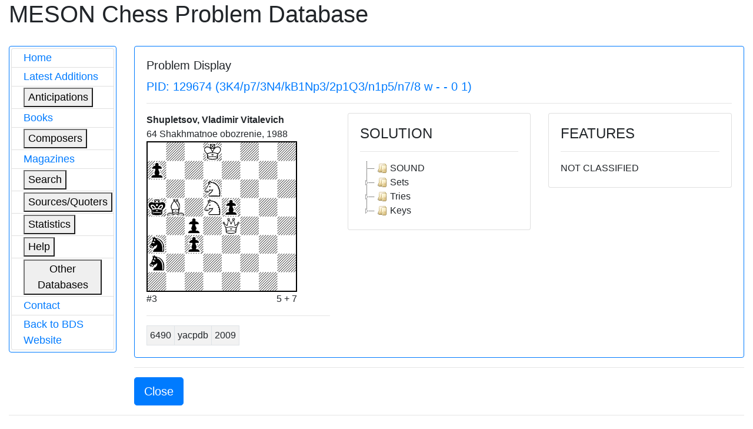

--- FILE ---
content_type: text/html; charset=utf-8
request_url: https://bstephen.me.uk/meson/pidsearch.pl?pid=129674
body_size: 3031
content:
			<!DOCTYPE html>
<html lang="en">
	<head>
<!-- Google Tag Manager -->
<script>(function(w,d,s,l,i){w[l]=w[l]||[];w[l].push({'gtm.start':
new Date().getTime(),event:'gtm.js'});var f=d.getElementsByTagName(s)[0],
j=d.createElement(s),dl=l!='dataLayer'?'&l='+l:'';j.async=true;j.src=
'https://www.googletagmanager.com/gtm.js?id='+i+dl;f.parentNode.insertBefore(j,f);
})(window,document,'script','dataLayer','GTM-56Q9HS9');</script>
<!-- End Google Tag Manager -->
		<meta charset="utf-8">
		<link rel="stylesheet" href="https://cdnjs.cloudflare.com/ajax/libs/twitter-bootstrap/4.1.1/css/bootstrap.css"/>
		<link rel="stylesheet" href="https://cdn.datatables.net/1.10.19/css/dataTables.bootstrap4.min.css"/>
		<link rel="stylesheet" href="https://cdnjs.cloudflare.com/ajax/libs/jstree/3.2.1/themes/default/style.min.css" />
		<script src="https://code.jquery.com/jquery-3.3.1.js"></script>
		<script src="https://cdn.datatables.net/1.10.19/js/jquery.dataTables.min.js"></script>
		<script src="https://cdn.datatables.net/1.10.19/js/dataTables.bootstrap4.min.js"></script>
		<script src="https://cdnjs.cloudflare.com/ajax/libs/jstree/3.2.1/jstree.min.js"></script>
		<script>
			$(document).ready(function() {
				$('#mesontable').DataTable( {
					"order": []
				} );
				$('#mesontree').jstree();
				$('#classtree').jstree();
			} );
		</script>
		<script type="text/javascript">
			function expand(bdsid)
			{
				var elem = '#' + bdsid;
				
				if (jQuery(elem).is(":hidden"))
				{
					jQuery(elem).css("display", "inline");
				}
				else
				{
					jQuery(elem).css("display", "none");
				}
			}
		</script>
		
		<title>Meson Chess Problem Database</title>
	</head>
	<body>
	<!-- Google Tag Manager (noscript) -->
<noscript><iframe src="https://www.googletagmanager.com/ns.html?id=GTM-56Q9HS9"
height="0" width="0" style="display:none;visibility:hidden"></iframe></noscript>
<!-- End Google Tag Manager (noscript) -->
		<div class="container-fluid">
			<div class="page-header">
				<h1>MESON Chess Problem Database</h1>
			</div>
			<div class="row" style="margin-top: 30px;">
				<div class="col-md-2">
					<div class="card border-primary">
						<div class="card-body" style="margin-left: 0px; padding: 3px 3px 3px 3px;">
							<div id="mesonmenu" style="font-size: large;">
								<ul class="list-group">
									<li class="list-group-item" style="padding-top: 2px; padding-bottom: 2px;"><a href="./meson.pl?opt=top">Home</a></li>
									<li class="list-group-item" style="padding-top: 2px; padding-bottom: 2px;"><a href="./meson.pl?opt=latest">Latest Additions</a></li>
									<li class="list-group-item" style="padding-top: 2px; padding-bottom: 2px;">
										<button type="button" onclick="expand('antic');">Anticipations</button>
										<ul class="list-group" id="antic" style="display: none;">
											<li class="list-group-item" style="padding: 1px 3px 1px 4px;"><a href="./meson.pl?opt=antics&moves=2">#2</a></li>
											<li class="list-group-item" style="padding: 1px 3px 1px 4px;"><a href="./meson.pl?opt=antics&moves=3">#3</a></li>
											<li class="list-group-item" style="padding: 1px 3px 1px 4px;"><a href="./meson.pl?opt=antics&moves=4">#4</a></li>
											<li class="list-group-item" style="padding: 1px 3px 1px 4px;"><a href="./meson.pl?opt=antics&moves=5">#5</a></li>
											<li class="list-group-item" style="padding: 1px 3px 1px 4px;"><a href="./meson.pl?opt=astats">Stats</a></li>
										</ul>
									</li>
									<li class="list-group-item" style="padding-top: 2px; padding-bottom: 2px;"><a href="./meson.pl?opt=books">Books</a></li>
									<li class="list-group-item" style="padding-top: 2px; padding-bottom: 2px;">
										<button type="button" onclick="expand('composers');">Composers</button>
										<ul class="list-group" id="composers" style="display: none;">
											<li class="list-group-item" style="padding: 1px 3px 1px 4px;"><a href="./meson.pl?opt=comps">All composers (SLOW)</a></li>
											<li class="list-group-item" style="padding: 1px 3px 1px 4px;"><a href="./meson.pl?opt=icmps">By initial letter</a></li>
										</ul>
									</li>
									<li class="list-group-item" style="padding-top: 2px; padding-bottom: 2px;"><a href="./meson.pl?opt=mags">Magazines</a></li>
									<li class="list-group-item" style="padding-top: 2px; padding-bottom: 2px;">
										<button type="button" onclick="expand('search');">Search</button>
										<ul class="list-group" id="search" style="display: none;">
											<li class="list-group-item" style="padding: 1px 3px 1px 4px;"><a href="./meson.pl?opt=spid">PID</a></li>
											<li class="list-group-item" style="padding: 1px 3px 1px 4px;"><a href="./meson.pl?opt=sgen">General</a></li>
											<li class="list-group-item" style="padding: 1px 3px 1px 4px;"><a href="./meson.pl?opt=smat">Matrix</a></li>
										</ul>
									</li>
									<li class="list-group-item" style="padding-top: 2px; padding-bottom: 2px;">
										<button type="button" onclick="expand('sources');">Sources/Quoters</button>
										<ul class="list-group" id="sources" style="display: none;">
											<li class="list-group-item" style="padding: 1px 3px 1px 4px;"><a href="./meson.pl?opt=src">All sources/quoters (SLOW)</a></li>
											<li class="list-group-item" style="padding: 1px 3px 1px 4px;"><a href="./meson.pl?opt=sirc">By initial letter</a></li>
										</ul>
									</li>
									<li class="list-group-item" style="padding-top: 2px; padding-bottom: 2px;">
										<button type="button" onclick="expand('stats');">Statistics</button>
										<ul class="list-group" id="stats" style="display: none;">
											<li class="list-group-item" style="padding: 1px 3px 1px 4px;"><a href="./meson.pl?opt=awards">Awards</a></li>
											<li class="list-group-item" style="padding: 1px 3px 1px 4px;"><a href="./meson.pl?opt=scomp">Composers</a></li>
											<li class="list-group-item" style="padding: 1px 3px 1px 4px;"><a href="./meson.pl?opt=decades">Decades</a></li>
											<li class="list-group-item" style="padding: 1px 3px 1px 4px;"><a href="./meson.pl?opt=squotes">Quoters</a></li>
											<li class="list-group-item" style="padding: 1px 3px 1px 4px;"><a href="./meson.pl?opt=sizes">Sizes</a></li>
											<li class="list-group-item" style="padding: 1px 3px 1px 4px;"><a href="./meson.pl?opt=sound">Soundness</a></li>
											<li class="list-group-item" style="padding: 1px 3px 1px 4px;"><a href="./meson.pl?opt=ssources">Sources</a></li>
											<li class="list-group-item" style="padding: 1px 3px 1px 4px;"><a href="./meson.pl?opt=stips">Stipulations</a></li>
											<li class="list-group-item" style="padding: 1px 3px 1px 4px;"><a href="./meson.pl?opt=years">Years</a></li>
										</ul>
									</li>
									<li class="list-group-item" style="padding-top: 2px; padding-bottom: 2px;">
										<button type="button" onclick="expand('help');">Help</button>
										<ul class="list-group" id="help" style="display: none;">
											<li class="list-group-item" style="padding: 1px 3px 1px 4px;"><a href="./meson.pl?opt=about">About</a></li>
											<li class="list-group-item" style="padding: 1px 3px 1px 4px;"><a href="./meson.pl?opt=hist">History</a></li>
											<!--li class="list-group-item" style="padding: 1px 3px 1px 4px;"><a href="./meson.pl?opt=guide">Guidance</a></li-->
											<li class="list-group-item" style="padding: 1px 3px 1px 4px;"><a href="./meson.pl?opt=ack">Acknowledgements</a></li>
										</ul>
									</li>
									<li class="list-group-item" style="padding-top: 2px; padding-bottom: 2px;">
										<button type="button" onclick="expand('odata');">Other Databases</button>
										<ul class="list-group" id="odata" style="display: none;">
											<li class="list-group-item" style="padding: 1px 3px 1px 4px;"><a target="_blank" href="https://pdb.dieschwalbe.de/index.jsp">The PDB</a></li>
											<li class="list-group-item" style="padding: 1px 3px 1px 4px;"><a target="_blank" href="https://www.yacpdb.org/#static/home">YACPDB</a></li>
											<li class="list-group-item" style="padding: 1px 3px 1px 4px;"><a target="_blank" href="https://sites.google.com/site/edusadier/theartofdirectmateintwomoves">Sadier Collection</a></li>
											<li class="list-group-item" style="padding: 1px 3px 1px 4px;"><a target="_blank" href="http://www.schach-udo.de/dab/zwei.htm">Albrecht Collection</a></li>
										</ul>
									</li>
									<li class="list-group-item" style="padding-top: 2px; padding-bottom: 2px;"><a target="_blank" href="https://theproblemist.org/send.pl?cid=8">Contact</a></li>
									<li class="list-group-item" style="padding-top: 2px; padding-bottom: 2px;"><a href="http://www.bstephen.me.uk">Back to BDS Website</a></li>
								</ul>
							</div>
						</div>
					</div>
				</div>
				
				
				
					<div class="col-md-10">
	<div class="card border-primary">
		<div class="card-body">
			<h5 class="card-title">Problem Display</h5>
			
				<h5 class="text-left text-primary">PID: 129674 (3K4/p7/3N4/kB1Np3/2p1Q3/n1p5/n7/8 w - - 0 1)</h5>
				<hr>
				<div class="row">
					<div class="col-md-4">
						
							<p class="text-left" style="font-weight: bold; margin-bottom: 0px">
								Shupletsov, Vladimir Vitalevich
							</p>
						
						<p class="text-left" style="margin-bottom: 0px;">64 Shakhmatnoe obozrenie, 1988</p>
						
						<img style="margin-bottom: 0px; border: 2px solid black;" alt="3K4/p7/3N4/kB1Np3/2p1Q3/n1p5/n7/8"
							width="256" height="256"
							src="http://www.bstephen.me.uk/meson/diagrams/image.php?ff=3K4/p7/3N4/kB1Np3/2p1Q3/n1p5/n7/8">
						<div style="width: 256px;">
							<div class="row">
								<div class="col-md-6">
									<p class="text-left" style="margin-bottom: 0px;">#3</p>
								</div>
								<div class="col-md-6">
									<p class="text-right" style="margin-bottom: 0px;">5 + 7</p>
								</div>
							</div>
							<!--p class="text-left" style="margin-bottom: 0px;"></p-->
						</div>
						<hr>
						<table class="table-bordered table-sm table-striped">
							<tbody>
								
									<tr>
										<td class="text-left">6490</td>
										<td class="text-left">yacpdb</td>
										<td class="text-left">2009</td>
									</tr>
								
							</tbody>
						</table>
					</div>
					<div class="col-md-4">
						<div class="card">
							<div class="card-body">
								<h4>SOLUTION</h4>
								<hr>
								<div id="mesontree"><ul><li>SOUND</li><li>Sets<ul><li>1...Sb1<ul><li>2.Qxb1<ul><li>threat<ul><li>3.Sxc4#</li><li>3.Sb7#</li><li>3.Qxa2#</li></ul></li><li>2...Sb4<ul><li>3.Qxb4#</li></ul></li></ul></li><li>2.Qc2<ul><li>threat<ul><li>3.Qa4#</li></ul></li></ul></li><li>2.Qh7<ul><li>threat<ul><li>3.Qxa7#</li><li>3.Qc7#</li></ul></li></ul></li><li>2.Qxc4<ul><li>threat<ul><li>3.Sb7#</li><li>3.Qa4#</li><li>3.Qc7#</li></ul></li></ul></li></ul></li><li>1...Sc2<ul><li>2.Qxc2<ul><li>threat<ul><li>3.Qa4#</li><li>3.Qxa2#</li></ul></li></ul></li><li>2.Qh7<ul><li>threat<ul><li>3.Qxa7#</li><li>3.Qc7#</li></ul></li></ul></li><li>2.Qxc4<ul><li>threat<ul><li>3.Sb7#</li><li>3.Qa4#</li><li>3.Qc7#</li></ul></li></ul></li></ul></li></ul></li><li>Tries<ul><li>1.Sxc4+?<ul><li>1...Sxc4<ul><li>2.Qxc4<ul><li>threat<ul><li>3.Qa4#</li></ul></li><li>2...Sb4<ul><li>3.Qxb4#</li></ul></li></ul></li></ul></li><li>1...Kxb5!</li></ul></li><li>1.Qb1?<ul><li>threat<ul><li>2.Sb7#</li></ul></li><li>1...Sxb5<ul><li>2.Qxb5#</li></ul></li><li>1...Sb4<ul><li>2.Qxb4#</li></ul></li><li>1...Sxb1!</li></ul></li><li>1.Qc2?<ul><li>threat<ul><li>2.Qa4#</li></ul></li><li>1...Sxb5<ul><li>2.Qxa2+<ul><li>2...Sa3<ul><li>3.Qxa3#</li></ul></li></ul></li></ul></li><li>1...Sxc2!</li></ul></li><li>1.Qf5?<ul><li>threat<ul><li>2.Qd7<ul><li>threat<ul><li>3.Sb7#</li><li>3.Qxa7#</li><li>3.Qc7#</li></ul></li><li>2...Sxb5<ul><li>3.Qxb5#</li></ul></li></ul></li></ul></li><li>1...Sxb5<ul><li>2.Sxc4+<ul><li>2...Ka4<ul><li>3.Qc2#</li></ul></li><li>2...Ka6<ul><li>3.Qc8#</li></ul></li></ul></li></ul></li><li>1...Sb1<ul><li>2.Qxb1<ul><li>threat<ul><li>3.Sxc4#</li><li>3.Sb7#</li><li>3.Qxa2#</li></ul></li><li>2...Sb4<ul><li>3.Qxb4#</li></ul></li></ul></li><li>2.Qc2<ul><li>threat<ul><li>3.Qa4#</li></ul></li></ul></li><li>2.Qd7<ul><li>threat<ul><li>3.Sxc4#</li><li>3.Sb7#</li><li>3.Qxa7#</li><li>3.Qc7#</li></ul></li></ul></li><li>2.Qh7<ul><li>threat<ul><li>3.Qxa7#</li><li>3.Qc7#</li></ul></li></ul></li><li>2.Qc8<ul><li>threat<ul><li>3.Qa6#</li><li>3.Qc7#</li></ul></li></ul></li><li>2.Qf7<ul><li>threat<ul><li>3.Qxa7#</li><li>3.Qc7#</li></ul></li></ul></li></ul></li><li>1...Sc2<ul><li>2.Qxc2<ul><li>threat<ul><li>3.Qa4#</li><li>3.Qxa2#</li></ul></li></ul></li><li>2.Qd7<ul><li>threat<ul><li>3.Sxc4#</li><li>3.Sb7#</li><li>3.Qxa7#</li><li>3.Qc7#</li></ul></li></ul></li><li>2.Qh7<ul><li>threat<ul><li>3.Qxa7#</li><li>3.Qc7#</li></ul></li></ul></li><li>2.Qc8<ul><li>threat<ul><li>3.Qa6#</li><li>3.Qc7#</li></ul></li></ul></li><li>2.Qf7<ul><li>threat<ul><li>3.Qxa7#</li><li>3.Qc7#</li></ul></li></ul></li></ul></li><li>1...a6<ul><li>2.Sb7+<ul><li>2...Kxb5<ul><li>3.Qd7#</li></ul></li></ul></li></ul></li><li>1...Sb4!</li></ul></li><li>1.Qh7?<ul><li>threat<ul><li>2.Qxa7#</li><li>2.Qc7#</li></ul></li><li>1...Sb4<ul><li>2.Qc7#</li></ul></li><li>1...a6<ul><li>2.Qc7#</li></ul></li><li>1...Sxb5!</li></ul></li><li>1.Qe3?<ul><li>threat<ul><li>2.Qxa7#</li></ul></li><li>1...Sb4<ul><li>2.Qxa7+<ul><li>2...Sa6<ul><li>3.Qb6#</li><li>3.Qxa6#</li></ul></li></ul></li></ul></li><li>1...Sxb5!</li></ul></li><li>1.Qxc4?<ul><li>threat<ul><li>2.Sb7#</li><li>2.Qa4#</li><li>2.Qc7#</li></ul></li><li>1...Sxb5<ul><li>2.Qxb5#</li></ul></li><li>1...Sb4<ul><li>2.Sb7#</li><li>2.Qxb4#</li><li>2.Qc7#</li></ul></li><li>1...Sxc4!</li></ul></li></ul></li><li>Keys<ul><li>1.Qg6!<ul><li>threat<ul><li>2.Qe8<ul><li>threat<ul><li>3.Sb7#</li></ul></li><li>2...Sxb5<ul><li>3.Qxb5#</li></ul></li></ul></li></ul></li><li>1...Sxb5<ul><li>2.Sxc4+<ul><li>2...Ka4<ul><li>3.Qc2#</li></ul></li></ul></li></ul></li><li>1...Sb4<ul><li>2.Sb7+<ul><li>2...Kxb5<ul><li>3.Sxc3#</li></ul></li></ul></li></ul></li><li>1...Sb1<ul><li>2.Qxb1<ul><li>threat<ul><li>3.Sxc4#</li><li>3.Sb7#</li><li>3.Qxa2#</li></ul></li><li>2...Sb4<ul><li>3.Qxb4#</li></ul></li></ul></li><li>2.Qc2<ul><li>threat<ul><li>3.Qa4#</li></ul></li></ul></li><li>2.Qf7<ul><li>threat<ul><li>3.Qxa7#</li><li>3.Qc7#</li></ul></li></ul></li><li>2.Qh7<ul><li>threat<ul><li>3.Qxa7#</li><li>3.Qc7#</li></ul></li></ul></li><li>2.Qe8<ul><li>threat<ul><li>3.Sxc4#</li><li>3.Sb7#</li></ul></li></ul></li><li>2.Qg7<ul><li>threat<ul><li>3.Qxa7#</li><li>3.Qc7#</li></ul></li></ul></li></ul></li><li>1...Sc2<ul><li>2.Qxc2<ul><li>threat<ul><li>3.Qa4#</li><li>3.Qxa2#</li></ul></li></ul></li><li>2.Qf7<ul><li>threat<ul><li>3.Qxa7#</li><li>3.Qc7#</li></ul></li></ul></li><li>2.Qh7<ul><li>threat<ul><li>3.Qxa7#</li><li>3.Qc7#</li></ul></li></ul></li><li>2.Qe8<ul><li>threat<ul><li>3.Sxc4#</li><li>3.Sb7#</li></ul></li></ul></li><li>2.Qg7<ul><li>threat<ul><li>3.Qxa7#</li><li>3.Qc7#</li></ul></li></ul></li></ul></li><li>1...a6<ul><li>2.Sb7+<ul><li>2...Kxb5<ul><li>3.Qe8#</li></ul></li></ul></li></ul></li></ul></li></ul></li></ul></div>
							</div>
						</div>
						
						
						
						
						
						
						
					</div>
					<div class="col-md-4">
						<div class="card">
							<div class="card-body">
								<h4>FEATURES</h4>
								<hr>
								<div id="noclassdiv">NOT CLASSIFIED</div>
							</div>
						</div>
					</div>		
				</div>
			
			
		</div>
	</div>
	<hr>
	<div class="row">
		<div class="col-md-offset-1 col-md-2">
			
				<button onclick="self.close()" class="btn btn-primary btn-lg">Close</button>
			
		</div>
	</div>
</div>

				
				
				
				
				
				
				
				
				
				
				
				
				
				
				
				
				
				
				
				
				
				
				
				
				
				
				
				
				
				
			</div>
						<hr>
			<div class="row">
				<div class="col-md-1">
					<a target="_blank" href="http://validator.w3.org/check?uri=referer">
						<img src="../img/HTML5_Logo_64.png" alt="HTML5 logo" width="64" height="64">
					</a>
				</div>
				<div class="col-md-11">
					<p class="text-right" style="font-size: large;">
						Developed and maintained by Brian Stephenson.<br />
						Implemented with HTML5, MySQL, Perl (with, <i>inter alia</i>, CGI::Simple, HTML::Template &amp; XML::LibXML) &amp;
						CSS/Javascript (jQuery, Bootstrap &amp; DataTables).
					</p>
				</div>
			</div>
			<hr>
		</div>
	</body>
</html>
